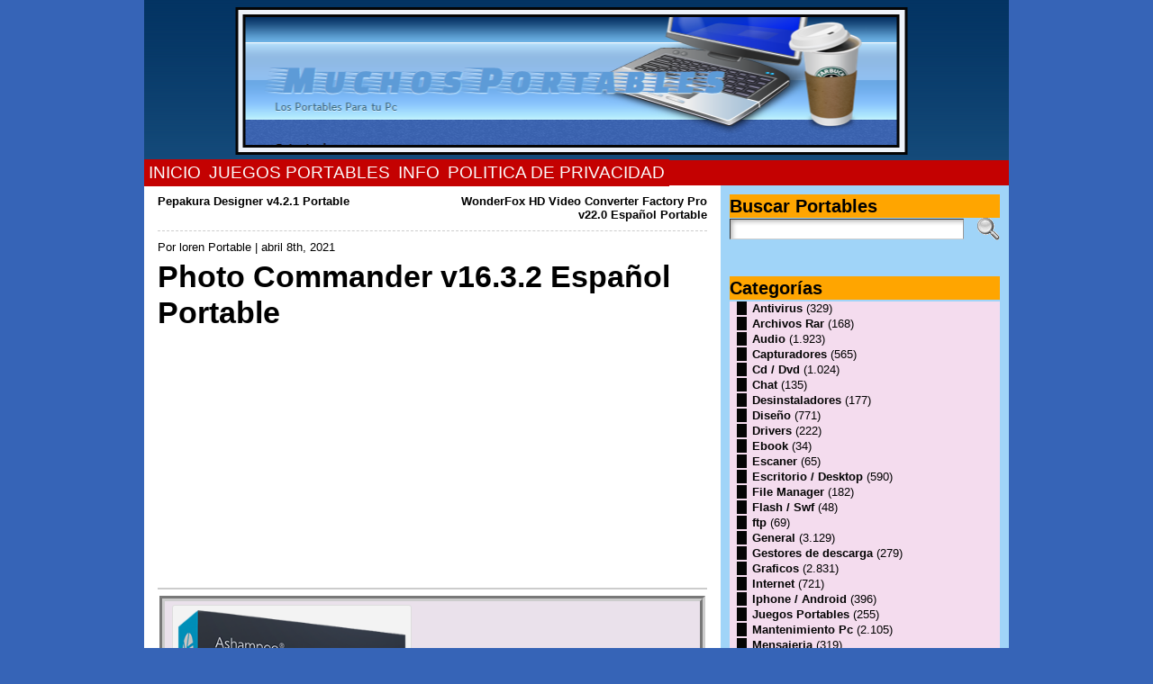

--- FILE ---
content_type: text/html; charset=UTF-8
request_url: https://www.muchosportables.com/photo-commander-v16-3-2-espanol-portable/
body_size: 17939
content:
<!DOCTYPE html PUBLIC "-//W3C//DTD XHTML 1.0 Transitional//EN" "http://www.w3.org/TR/xhtml1/DTD/xhtml1-transitional.dtd">
<html xmlns="http://www.w3.org/1999/xhtml" lang="es">
<head>
<link href="https://plus.google.com/110126559218449384055" rel="publisher" />
<link rel="shortcut icon" href="https://i.imgur.com/TkaX33c.png" />
<link rel="pingback" href="https://www.muchosportables.com/xmlrpc.php" />
<meta name="viewport" content="width=device-width" />
<meta http-equiv="Content-Type" content="text/html; charset=UTF-8" />
 <title>Photo Commander v16.3.2 Español Portable | Muchos Portables</title> 
<meta name='robots' content='max-image-preview:large' />
	<style>img:is([sizes="auto" i], [sizes^="auto," i]) { contain-intrinsic-size: 3000px 1500px }</style>
	
<!-- All in One SEO Pack 3.3.3 por Michael Torbert de Semper Fi Web Designob_start_detected [-1,-1] -->
<meta name="description"  content="Photo Commander Portable es el software ideal para administrar, optimizar y aplicar varias ediciones a fotos digitales. La apariencia en miniatura del entorno" />

<meta name="keywords"  content="photo commander portable" />

<script type="application/ld+json" class="aioseop-schema">{"@context":"https://schema.org","@graph":[{"@type":"Organization","@id":"https://www.muchosportables.com/#organization","url":"https://www.muchosportables.com/","name":"Muchos Portables","sameAs":[]},{"@type":"WebSite","@id":"https://www.muchosportables.com/#website","url":"https://www.muchosportables.com/","name":"Muchos Portables","publisher":{"@id":"https://www.muchosportables.com/#organization"}},{"@type":"WebPage","@id":"https://www.muchosportables.com/photo-commander-v16-3-2-espanol-portable/#webpage","url":"https://www.muchosportables.com/photo-commander-v16-3-2-espanol-portable/","inLanguage":"es","name":"Photo Commander v16.3.2 Espa\u00f1ol Portable","isPartOf":{"@id":"https://www.muchosportables.com/#website"},"datePublished":"2021-04-08T08:00:42+02:00","dateModified":"2021-04-07T17:18:15+02:00"},{"@type":"Article","@id":"https://www.muchosportables.com/photo-commander-v16-3-2-espanol-portable/#article","isPartOf":{"@id":"https://www.muchosportables.com/photo-commander-v16-3-2-espanol-portable/#webpage"},"author":{"@id":"https://www.muchosportables.com/author/loren-portable/#author"},"headline":"Photo Commander v16.3.2 Espa\u00f1ol Portable","datePublished":"2021-04-08T08:00:42+02:00","dateModified":"2021-04-07T17:18:15+02:00","commentCount":0,"mainEntityOfPage":{"@id":"https://www.muchosportables.com/photo-commander-v16-3-2-espanol-portable/#webpage"},"publisher":{"@id":"https://www.muchosportables.com/#organization"},"articleSection":"Graficos"},{"@type":"Person","@id":"https://www.muchosportables.com/author/loren-portable/#author","name":"loren Portable","sameAs":[],"image":{"@type":"ImageObject","@id":"https://www.muchosportables.com/#personlogo","url":"https://secure.gravatar.com/avatar/bcc372274b70f091c191dd012c891516c9107d91a1bc2c8e90869add6cc1daa3?s=96&d=mm&r=g","width":96,"height":96,"caption":"loren Portable"}}]}</script>
<link rel="canonical" href="https://www.muchosportables.com/photo-commander-v16-3-2-espanol-portable/" />
<!-- All in One SEO Pack -->
<script type="text/javascript">
/* <![CDATA[ */
window._wpemojiSettings = {"baseUrl":"https:\/\/s.w.org\/images\/core\/emoji\/16.0.1\/72x72\/","ext":".png","svgUrl":"https:\/\/s.w.org\/images\/core\/emoji\/16.0.1\/svg\/","svgExt":".svg","source":{"concatemoji":"https:\/\/www.muchosportables.com\/wp-includes\/js\/wp-emoji-release.min.js?ver=6.8.3"}};
/*! This file is auto-generated */
!function(s,n){var o,i,e;function c(e){try{var t={supportTests:e,timestamp:(new Date).valueOf()};sessionStorage.setItem(o,JSON.stringify(t))}catch(e){}}function p(e,t,n){e.clearRect(0,0,e.canvas.width,e.canvas.height),e.fillText(t,0,0);var t=new Uint32Array(e.getImageData(0,0,e.canvas.width,e.canvas.height).data),a=(e.clearRect(0,0,e.canvas.width,e.canvas.height),e.fillText(n,0,0),new Uint32Array(e.getImageData(0,0,e.canvas.width,e.canvas.height).data));return t.every(function(e,t){return e===a[t]})}function u(e,t){e.clearRect(0,0,e.canvas.width,e.canvas.height),e.fillText(t,0,0);for(var n=e.getImageData(16,16,1,1),a=0;a<n.data.length;a++)if(0!==n.data[a])return!1;return!0}function f(e,t,n,a){switch(t){case"flag":return n(e,"\ud83c\udff3\ufe0f\u200d\u26a7\ufe0f","\ud83c\udff3\ufe0f\u200b\u26a7\ufe0f")?!1:!n(e,"\ud83c\udde8\ud83c\uddf6","\ud83c\udde8\u200b\ud83c\uddf6")&&!n(e,"\ud83c\udff4\udb40\udc67\udb40\udc62\udb40\udc65\udb40\udc6e\udb40\udc67\udb40\udc7f","\ud83c\udff4\u200b\udb40\udc67\u200b\udb40\udc62\u200b\udb40\udc65\u200b\udb40\udc6e\u200b\udb40\udc67\u200b\udb40\udc7f");case"emoji":return!a(e,"\ud83e\udedf")}return!1}function g(e,t,n,a){var r="undefined"!=typeof WorkerGlobalScope&&self instanceof WorkerGlobalScope?new OffscreenCanvas(300,150):s.createElement("canvas"),o=r.getContext("2d",{willReadFrequently:!0}),i=(o.textBaseline="top",o.font="600 32px Arial",{});return e.forEach(function(e){i[e]=t(o,e,n,a)}),i}function t(e){var t=s.createElement("script");t.src=e,t.defer=!0,s.head.appendChild(t)}"undefined"!=typeof Promise&&(o="wpEmojiSettingsSupports",i=["flag","emoji"],n.supports={everything:!0,everythingExceptFlag:!0},e=new Promise(function(e){s.addEventListener("DOMContentLoaded",e,{once:!0})}),new Promise(function(t){var n=function(){try{var e=JSON.parse(sessionStorage.getItem(o));if("object"==typeof e&&"number"==typeof e.timestamp&&(new Date).valueOf()<e.timestamp+604800&&"object"==typeof e.supportTests)return e.supportTests}catch(e){}return null}();if(!n){if("undefined"!=typeof Worker&&"undefined"!=typeof OffscreenCanvas&&"undefined"!=typeof URL&&URL.createObjectURL&&"undefined"!=typeof Blob)try{var e="postMessage("+g.toString()+"("+[JSON.stringify(i),f.toString(),p.toString(),u.toString()].join(",")+"));",a=new Blob([e],{type:"text/javascript"}),r=new Worker(URL.createObjectURL(a),{name:"wpTestEmojiSupports"});return void(r.onmessage=function(e){c(n=e.data),r.terminate(),t(n)})}catch(e){}c(n=g(i,f,p,u))}t(n)}).then(function(e){for(var t in e)n.supports[t]=e[t],n.supports.everything=n.supports.everything&&n.supports[t],"flag"!==t&&(n.supports.everythingExceptFlag=n.supports.everythingExceptFlag&&n.supports[t]);n.supports.everythingExceptFlag=n.supports.everythingExceptFlag&&!n.supports.flag,n.DOMReady=!1,n.readyCallback=function(){n.DOMReady=!0}}).then(function(){return e}).then(function(){var e;n.supports.everything||(n.readyCallback(),(e=n.source||{}).concatemoji?t(e.concatemoji):e.wpemoji&&e.twemoji&&(t(e.twemoji),t(e.wpemoji)))}))}((window,document),window._wpemojiSettings);
/* ]]> */
</script>
<style id='wp-emoji-styles-inline-css' type='text/css'>

	img.wp-smiley, img.emoji {
		display: inline !important;
		border: none !important;
		box-shadow: none !important;
		height: 1em !important;
		width: 1em !important;
		margin: 0 0.07em !important;
		vertical-align: -0.1em !important;
		background: none !important;
		padding: 0 !important;
	}
</style>
<style id='classic-theme-styles-inline-css' type='text/css'>
/*! This file is auto-generated */
.wp-block-button__link{color:#fff;background-color:#32373c;border-radius:9999px;box-shadow:none;text-decoration:none;padding:calc(.667em + 2px) calc(1.333em + 2px);font-size:1.125em}.wp-block-file__button{background:#32373c;color:#fff;text-decoration:none}
</style>
<style id='global-styles-inline-css' type='text/css'>
:root{--wp--preset--aspect-ratio--square: 1;--wp--preset--aspect-ratio--4-3: 4/3;--wp--preset--aspect-ratio--3-4: 3/4;--wp--preset--aspect-ratio--3-2: 3/2;--wp--preset--aspect-ratio--2-3: 2/3;--wp--preset--aspect-ratio--16-9: 16/9;--wp--preset--aspect-ratio--9-16: 9/16;--wp--preset--color--black: #000000;--wp--preset--color--cyan-bluish-gray: #abb8c3;--wp--preset--color--white: #ffffff;--wp--preset--color--pale-pink: #f78da7;--wp--preset--color--vivid-red: #cf2e2e;--wp--preset--color--luminous-vivid-orange: #ff6900;--wp--preset--color--luminous-vivid-amber: #fcb900;--wp--preset--color--light-green-cyan: #7bdcb5;--wp--preset--color--vivid-green-cyan: #00d084;--wp--preset--color--pale-cyan-blue: #8ed1fc;--wp--preset--color--vivid-cyan-blue: #0693e3;--wp--preset--color--vivid-purple: #9b51e0;--wp--preset--gradient--vivid-cyan-blue-to-vivid-purple: linear-gradient(135deg,rgba(6,147,227,1) 0%,rgb(155,81,224) 100%);--wp--preset--gradient--light-green-cyan-to-vivid-green-cyan: linear-gradient(135deg,rgb(122,220,180) 0%,rgb(0,208,130) 100%);--wp--preset--gradient--luminous-vivid-amber-to-luminous-vivid-orange: linear-gradient(135deg,rgba(252,185,0,1) 0%,rgba(255,105,0,1) 100%);--wp--preset--gradient--luminous-vivid-orange-to-vivid-red: linear-gradient(135deg,rgba(255,105,0,1) 0%,rgb(207,46,46) 100%);--wp--preset--gradient--very-light-gray-to-cyan-bluish-gray: linear-gradient(135deg,rgb(238,238,238) 0%,rgb(169,184,195) 100%);--wp--preset--gradient--cool-to-warm-spectrum: linear-gradient(135deg,rgb(74,234,220) 0%,rgb(151,120,209) 20%,rgb(207,42,186) 40%,rgb(238,44,130) 60%,rgb(251,105,98) 80%,rgb(254,248,76) 100%);--wp--preset--gradient--blush-light-purple: linear-gradient(135deg,rgb(255,206,236) 0%,rgb(152,150,240) 100%);--wp--preset--gradient--blush-bordeaux: linear-gradient(135deg,rgb(254,205,165) 0%,rgb(254,45,45) 50%,rgb(107,0,62) 100%);--wp--preset--gradient--luminous-dusk: linear-gradient(135deg,rgb(255,203,112) 0%,rgb(199,81,192) 50%,rgb(65,88,208) 100%);--wp--preset--gradient--pale-ocean: linear-gradient(135deg,rgb(255,245,203) 0%,rgb(182,227,212) 50%,rgb(51,167,181) 100%);--wp--preset--gradient--electric-grass: linear-gradient(135deg,rgb(202,248,128) 0%,rgb(113,206,126) 100%);--wp--preset--gradient--midnight: linear-gradient(135deg,rgb(2,3,129) 0%,rgb(40,116,252) 100%);--wp--preset--font-size--small: 13px;--wp--preset--font-size--medium: 20px;--wp--preset--font-size--large: 36px;--wp--preset--font-size--x-large: 42px;--wp--preset--spacing--20: 0.44rem;--wp--preset--spacing--30: 0.67rem;--wp--preset--spacing--40: 1rem;--wp--preset--spacing--50: 1.5rem;--wp--preset--spacing--60: 2.25rem;--wp--preset--spacing--70: 3.38rem;--wp--preset--spacing--80: 5.06rem;--wp--preset--shadow--natural: 6px 6px 9px rgba(0, 0, 0, 0.2);--wp--preset--shadow--deep: 12px 12px 50px rgba(0, 0, 0, 0.4);--wp--preset--shadow--sharp: 6px 6px 0px rgba(0, 0, 0, 0.2);--wp--preset--shadow--outlined: 6px 6px 0px -3px rgba(255, 255, 255, 1), 6px 6px rgba(0, 0, 0, 1);--wp--preset--shadow--crisp: 6px 6px 0px rgba(0, 0, 0, 1);}:where(.is-layout-flex){gap: 0.5em;}:where(.is-layout-grid){gap: 0.5em;}body .is-layout-flex{display: flex;}.is-layout-flex{flex-wrap: wrap;align-items: center;}.is-layout-flex > :is(*, div){margin: 0;}body .is-layout-grid{display: grid;}.is-layout-grid > :is(*, div){margin: 0;}:where(.wp-block-columns.is-layout-flex){gap: 2em;}:where(.wp-block-columns.is-layout-grid){gap: 2em;}:where(.wp-block-post-template.is-layout-flex){gap: 1.25em;}:where(.wp-block-post-template.is-layout-grid){gap: 1.25em;}.has-black-color{color: var(--wp--preset--color--black) !important;}.has-cyan-bluish-gray-color{color: var(--wp--preset--color--cyan-bluish-gray) !important;}.has-white-color{color: var(--wp--preset--color--white) !important;}.has-pale-pink-color{color: var(--wp--preset--color--pale-pink) !important;}.has-vivid-red-color{color: var(--wp--preset--color--vivid-red) !important;}.has-luminous-vivid-orange-color{color: var(--wp--preset--color--luminous-vivid-orange) !important;}.has-luminous-vivid-amber-color{color: var(--wp--preset--color--luminous-vivid-amber) !important;}.has-light-green-cyan-color{color: var(--wp--preset--color--light-green-cyan) !important;}.has-vivid-green-cyan-color{color: var(--wp--preset--color--vivid-green-cyan) !important;}.has-pale-cyan-blue-color{color: var(--wp--preset--color--pale-cyan-blue) !important;}.has-vivid-cyan-blue-color{color: var(--wp--preset--color--vivid-cyan-blue) !important;}.has-vivid-purple-color{color: var(--wp--preset--color--vivid-purple) !important;}.has-black-background-color{background-color: var(--wp--preset--color--black) !important;}.has-cyan-bluish-gray-background-color{background-color: var(--wp--preset--color--cyan-bluish-gray) !important;}.has-white-background-color{background-color: var(--wp--preset--color--white) !important;}.has-pale-pink-background-color{background-color: var(--wp--preset--color--pale-pink) !important;}.has-vivid-red-background-color{background-color: var(--wp--preset--color--vivid-red) !important;}.has-luminous-vivid-orange-background-color{background-color: var(--wp--preset--color--luminous-vivid-orange) !important;}.has-luminous-vivid-amber-background-color{background-color: var(--wp--preset--color--luminous-vivid-amber) !important;}.has-light-green-cyan-background-color{background-color: var(--wp--preset--color--light-green-cyan) !important;}.has-vivid-green-cyan-background-color{background-color: var(--wp--preset--color--vivid-green-cyan) !important;}.has-pale-cyan-blue-background-color{background-color: var(--wp--preset--color--pale-cyan-blue) !important;}.has-vivid-cyan-blue-background-color{background-color: var(--wp--preset--color--vivid-cyan-blue) !important;}.has-vivid-purple-background-color{background-color: var(--wp--preset--color--vivid-purple) !important;}.has-black-border-color{border-color: var(--wp--preset--color--black) !important;}.has-cyan-bluish-gray-border-color{border-color: var(--wp--preset--color--cyan-bluish-gray) !important;}.has-white-border-color{border-color: var(--wp--preset--color--white) !important;}.has-pale-pink-border-color{border-color: var(--wp--preset--color--pale-pink) !important;}.has-vivid-red-border-color{border-color: var(--wp--preset--color--vivid-red) !important;}.has-luminous-vivid-orange-border-color{border-color: var(--wp--preset--color--luminous-vivid-orange) !important;}.has-luminous-vivid-amber-border-color{border-color: var(--wp--preset--color--luminous-vivid-amber) !important;}.has-light-green-cyan-border-color{border-color: var(--wp--preset--color--light-green-cyan) !important;}.has-vivid-green-cyan-border-color{border-color: var(--wp--preset--color--vivid-green-cyan) !important;}.has-pale-cyan-blue-border-color{border-color: var(--wp--preset--color--pale-cyan-blue) !important;}.has-vivid-cyan-blue-border-color{border-color: var(--wp--preset--color--vivid-cyan-blue) !important;}.has-vivid-purple-border-color{border-color: var(--wp--preset--color--vivid-purple) !important;}.has-vivid-cyan-blue-to-vivid-purple-gradient-background{background: var(--wp--preset--gradient--vivid-cyan-blue-to-vivid-purple) !important;}.has-light-green-cyan-to-vivid-green-cyan-gradient-background{background: var(--wp--preset--gradient--light-green-cyan-to-vivid-green-cyan) !important;}.has-luminous-vivid-amber-to-luminous-vivid-orange-gradient-background{background: var(--wp--preset--gradient--luminous-vivid-amber-to-luminous-vivid-orange) !important;}.has-luminous-vivid-orange-to-vivid-red-gradient-background{background: var(--wp--preset--gradient--luminous-vivid-orange-to-vivid-red) !important;}.has-very-light-gray-to-cyan-bluish-gray-gradient-background{background: var(--wp--preset--gradient--very-light-gray-to-cyan-bluish-gray) !important;}.has-cool-to-warm-spectrum-gradient-background{background: var(--wp--preset--gradient--cool-to-warm-spectrum) !important;}.has-blush-light-purple-gradient-background{background: var(--wp--preset--gradient--blush-light-purple) !important;}.has-blush-bordeaux-gradient-background{background: var(--wp--preset--gradient--blush-bordeaux) !important;}.has-luminous-dusk-gradient-background{background: var(--wp--preset--gradient--luminous-dusk) !important;}.has-pale-ocean-gradient-background{background: var(--wp--preset--gradient--pale-ocean) !important;}.has-electric-grass-gradient-background{background: var(--wp--preset--gradient--electric-grass) !important;}.has-midnight-gradient-background{background: var(--wp--preset--gradient--midnight) !important;}.has-small-font-size{font-size: var(--wp--preset--font-size--small) !important;}.has-medium-font-size{font-size: var(--wp--preset--font-size--medium) !important;}.has-large-font-size{font-size: var(--wp--preset--font-size--large) !important;}.has-x-large-font-size{font-size: var(--wp--preset--font-size--x-large) !important;}
:where(.wp-block-post-template.is-layout-flex){gap: 1.25em;}:where(.wp-block-post-template.is-layout-grid){gap: 1.25em;}
:where(.wp-block-columns.is-layout-flex){gap: 2em;}:where(.wp-block-columns.is-layout-grid){gap: 2em;}
:root :where(.wp-block-pullquote){font-size: 1.5em;line-height: 1.6;}
</style>
<link rel='stylesheet' id='custom-style-navi-css' href='https://www.muchosportables.com/wp-content/plugins/pagenavi-automatic-page-numbers/pagenavi-automic-pagenumbers.css?ver=20120208' type='text/css' media='all' />
<script>if (document.location.protocol != "https:") {document.location = document.URL.replace(/^http:/i, "https:");}</script><script type="text/javascript" src="https://www.muchosportables.com/wp-includes/js/jquery/jquery.min.js?ver=3.7.1" id="jquery-core-js"></script>
<script type="text/javascript" src="https://www.muchosportables.com/wp-includes/js/jquery/jquery-migrate.min.js?ver=3.4.1" id="jquery-migrate-js"></script>
<script type="text/javascript" id="jquery-js-after">
/* <![CDATA[ */
jQuery(document).ready(function() {
	jQuery(".20b75bf949d0b6f9ef6854fc08debf21").click(function() {
		jQuery.post(
			"https://www.muchosportables.com/wp-admin/admin-ajax.php", {
				"action": "quick_adsense_onpost_ad_click",
				"quick_adsense_onpost_ad_index": jQuery(this).attr("data-index"),
				"quick_adsense_nonce": "a8a9431078",
			}, function(response) { }
		);
	});
});
/* ]]> */
</script>
<link rel="https://api.w.org/" href="https://www.muchosportables.com/wp-json/" /><link rel="alternate" title="JSON" type="application/json" href="https://www.muchosportables.com/wp-json/wp/v2/posts/62155" /><link rel="EditURI" type="application/rsd+xml" title="RSD" href="https://www.muchosportables.com/xmlrpc.php?rsd" />
<link rel='shortlink' href='https://www.muchosportables.com/?p=62155' />
<link rel="alternate" title="oEmbed (JSON)" type="application/json+oembed" href="https://www.muchosportables.com/wp-json/oembed/1.0/embed?url=https%3A%2F%2Fwww.muchosportables.com%2Fphoto-commander-v16-3-2-espanol-portable%2F" />
<link rel="alternate" title="oEmbed (XML)" type="text/xml+oembed" href="https://www.muchosportables.com/wp-json/oembed/1.0/embed?url=https%3A%2F%2Fwww.muchosportables.com%2Fphoto-commander-v16-3-2-espanol-portable%2F&#038;format=xml" />
<style type="text/css">body{text-align:center;margin:0;padding:0;font-family:tahoma,arial,sans-serif;font-size:0.8em;color:#000000;background:#3664b7}a:link,a:visited,a:active{color:#000000;font-weight:bold;text-decoration:none;}a:hover{color:#CC0000;font-weight:bold;text-decoration:underline}ul,ol,dl,p,h1,h2,h3,h4,h5,h6{margin-top:10px;margin-bottom:10px;padding-top:0;padding-bottom:0;}ul ul,ul ol,ol ul,ol ol{margin-top:0;margin-bottom:0}code,pre{font-family:"Courier New",Courier,monospace;font-size:1em}pre{overflow:auto;word-wrap:normal;padding-bottom:1.5em;overflow-y:hidden;width:99%}abbr[title],acronym[title]{border-bottom:1px dotted}hr{display:block;height:2px;border:none;margin:0.5em auto;color:#cccccc;background-color:#cccccc}table{font-size:1em;}div.post,ul.commentlist li,ol.commentlist li{word-wrap:break-word;}pre,.wp_syntax{word-wrap:normal;}div#wrapper{text-align:center;margin-left:auto;margin-right:auto;display:block;width:75% }div#container{padding:0;background:white;width:auto;margin-left:auto;margin-right:auto;text-align:left;display:block}table#layout{font-size:100%;width:100%;table-layout:fixed}.colone{width:100px}.colone-inner{width:100px}.coltwo{width:100% }.colthree-inner{width:200px}.colthree{width:320px}div#header.full-width{width:100%}div#header,td#header{width:auto;padding:0}table#logoarea,table#logoarea tr,table#logoarea td{margin:0;padding:0;background:none;border:0}table#logoarea{width:100%;border-spacing:0px}img.logo{display:block;margin:0 10px 0 0}td.logoarea-logo{width:1%}h1.blogtitle,h2.blogtitle{ display:block;margin:0;padding:0;letter-spacing:-1px;line-height:1.0em;font-family:tahoma,arial,sans-serif;font-size:240%;font-smooth:always}h1.blogtitle a:link,h1.blogtitle a:visited,h1.blogtitle a:active,h2.blogtitle a:link,h2.blogtitle a:visited,h2.blogtitle a:active{ text-decoration:none;color:#666666;font-weight:bold;font-smooth:always}h1.blogtitle a:hover,h2.blogtitle a:hover{ text-decoration:none;color:#000000;font-weight:bold}p.tagline{margin:0;padding:0;font-size:1.2em;font-weight:bold;color:#666666}td.feed-icons{white-space:nowrap;}div.rss-box{height:1%;display:block;padding:10px 0 10px 10px;margin:0;width:280px}a.comments-icon{height:22px;line-height:22px;margin:0 5px 0 5px;padding-left:22px;display:block;text-decoration:none;float:right;white-space:nowrap}a.comments-icon:link,a.comments-icon:active,a.comments-icon:visited{background:transparent url(https://www.muchosportables.com/wp-content/themes/atahualpa/images/comment-gray.png) no-repeat scroll center left}a.comments-icon:hover{background:transparent url(https://www.muchosportables.com/wp-content/themes/atahualpa/images/comment.png) no-repeat scroll center left}a.posts-icon{height:22px;line-height:22px;margin:0 5px 0 0;padding-left:20px;display:block;text-decoration:none;float:right;white-space:nowrap}a.posts-icon:link,a.posts-icon:active,a.posts-icon:visited{background:transparent url(https://www.muchosportables.com/wp-content/themes/atahualpa/images/rss-gray.png) no-repeat scroll center left}a.posts-icon:hover{background:transparent url(https://www.muchosportables.com/wp-content/themes/atahualpa/images/rss.png) no-repeat scroll center left}a.email-icon{height:22px;line-height:22px;margin:0 5px 0 5px;padding-left:24px;display:block;text-decoration:none;float:right;white-space:nowrap}a.email-icon:link,a.email-icon:active,a.email-icon:visited{background:transparent url(https://www.muchosportables.com/wp-content/themes/atahualpa/images/email-gray.png) no-repeat scroll center left}a.email-icon:hover{background:transparent url(https://www.muchosportables.com/wp-content/themes/atahualpa/images/email.png) no-repeat scroll center left}td.search-box{height:1%}div.searchbox{height:35px;border:1px dashed #cccccc;border-bottom:0;width:200px;margin:0;padding:0}div.searchbox-form{margin:5px 10px 5px 10px}div.horbar1,div.horbar2{font-size:1px;clear:both;display:block;position:relative;padding:0;margin:0}div.horbar1{height:5px;background:#ffffff;border-top:dashed 1px #cccccc}div.horbar2{height:5px;background:#ffffff;border-bottom:dashed 1px #cccccc}div.header-image-container-pre{position:relative;margin:0;padding:0;height:178px;}div.header-image-container{position:relative;margin:0;padding:0;height:178px;}div.codeoverlay{position:absolute;top:0;left:0;width:100%;height:100%}div.clickable{position:absolute;top:0;left:0;z-index:3;margin:0;padding:0;width:100%;height:178px;}a.divclick:link,a.divclick:visited,a.divclick:active,a.divclick:hover{width:100%;height:100%;display:block;text-decoration:none}td#left{vertical-align:top;border-right:dashed 1px #CCCCCC;padding:10px 10px 10px 10px;background:#ffffff}td#left-inner{vertical-align:top;border-right:dashed 1px #CCCCCC;padding:10px 10px 10px 10px;background:#ffffff}td#right{vertical-align:top;border-left:dashed 1px #CCCCCCpadding:10px 10px 10px 10px;background:#a0d4f8}td#right-inner{vertical-align:top;border-left:dashed 1px #CCCCCCpadding:10px 10px 10px 10px;background:#a0d4f8}td#middle{vertical-align:top;width:100%;padding:10px 15px}div#footer.full-width{width:100%}div#footer,td#footer{width:auto;background-color:black;border-top:dashed 0px #cccccc;padding:10px;text-align:center;color:black;font-size:95%}div#footer a:link,div#footer a:visited,div#footer a:active,td#footer a:link,td#footer a:visited,td#footer a:active{text-decoration:none;color:black;font-weight:normal}div#footer a:hover,td#footer a:hover{text-decoration:none;color:#777777;font-weight:normal}div.widget{display:block;width:auto;padding:10px;margin:0 0 00px 0}div.widget-title{display:block;width:auto;background:orange}div.widget-title h3,td#left h3.tw-widgettitle,td#right h3.tw-widgettitle,td#left ul.tw-nav-list,td#right ul.tw-nav-list{padding:0;margin:0;font-size:1.6em;font-weight:bold}div.widget ul,div.textwidget{display:block;width:auto;background:#f4dcee;}div.widget select{width:98%;margin-top:5px;}div.widget ul{list-style-type:none;margin:0;padding:0;width:auto}div.widget ul li{display:block;margin:2px 0 2px 8px;padding:0 0 0 6px;border-left:solid 11px #050505}div.widget ul li:hover,div.widget ul li.sfhover{display:block;width:auto;border-left:solid 11px #A1A1A1;}div.widget ul li ul li{margin:2px 0 2px 5px;padding:0 0 0 5px;border-left:solid 7px #CCCCCC;}div.widget ul li ul li:hover,div.widget ul li ul li.sfhover{border-left:solid 7px #000000;}div.widget ul li ul li ul li{margin:2px 0 2px 5px;padding:0 0 0 5px;border-left:solid 7px #CCCCCC;}div.widget ul li ul li ul li:hover,div.widget ul li ul li ul li.sfhover{border-left:solid 7px #000000;}div.widget a:link,div.widget a:visited,div.widget a:active,div.widget td a:link,div.widget td a:visited,div.widget td a:active,div.widget ul li a:link,div.widget ul li a:visited,div.widget ul li a:active{text-decoration:none;font-weight:normal;color:#040404;font-weight:bold;}div.widget ul li ul li a:link,div.widget ul li ul li a:visited,div.widget ul li ul li a:active{color:#666666;font-weight:normal;}div.widget ul li ul li ul li a:link,div.widget ul li ul li ul li a:visited,div.widget ul li ul li ul li a:active{color:#666666;font-weight:normal;}div.widget a:hover,div.widget ul li a:hover{color:#F2F2F2;}div.widget ul li ul li a:hover{color:#000000;}div.widget ul li ul li ul li a:hover{color:#000000;}div.widget ul li a:link,div.widget ul li a:visited,div.widget ul li a:active,div.widget ul li a:hover{display:inline}* html div.widget ul li a:link,* html div.widget ul li a:visited,* html div.widget ul li a:active,* html div.widget ul li a:hover{height:1%; } div.widget_nav_menu ul li,div.widget_pages ul li,div.widget_categories ul li{border-left:0 !important;padding:0 !important}div.widget_nav_menu ul li a:link,div.widget_nav_menu ul li a:visited,div.widget_nav_menu ul li a:active,div.widget_pages ul li a:link,div.widget_pages ul li a:visited,div.widget_pages ul li a:active,div.widget_categories ul li a:link,div.widget_categories ul li a:visited,div.widget_categories ul li a:active{padding:0 0 0 6px;border-left:solid 11px #050505}div.widget_nav_menu ul li a:hover,div.widget_pages ul li a:hover,div.widget_categories ul li a:hover{border-left:solid 11px #A1A1A1;}div.widget_nav_menu ul li ul li a:link,div.widget_nav_menu ul li ul li a:visited,div.widget_nav_menu ul li ul li a:active,div.widget_pages ul li ul li a:link,div.widget_pages ul li ul li a:visited,div.widget_pages ul li ul li a:active,div.widget_categories ul li ul li a:link,div.widget_categories ul li ul li a:visited,div.widget_categories ul li ul li a:active{padding:0 0 0 5px;border-left:solid 7px #CCCCCC}div.widget_nav_menu ul li ul li a:hover,div.widget_pages ul li ul li a:hover,div.widget_categories ul li ul li a:hover{border-left:solid 7px #000000;}div.widget_nav_menu ul li ul li ul li a:link,div.widget_nav_menu ul li ul li ul li a:visited,div.widget_nav_menu ul li ul li ul li a:active,div.widget_pages ul li ul li ul li a:link,div.widget_pages ul li ul li ul li a:visited,div.widget_pages ul li ul li ul li a:active,div.widget_categories ul li ul li ul li a:link,div.widget_categories ul li ul li ul li a:visited,div.widget_categories ul li ul li ul li a:active{padding:0 0 0 5px;border-left:solid 7px #CCCCCC}div.widget_nav_menu ul li ul li ul li a:hover,div.widget_pages ul li ul li ul li a:hover,div.widget_categories ul li ul li ul li a:hover{border-left:solid 7px #000000;}div.widget_nav_menu ul li a:link,div.widget_nav_menu ul li a:active,div.widget_nav_menu ul li a:visited,div.widget_nav_menu ul li a:hover,div.widget_pages ul li a:link,div.widget_pages ul li a:active,div.widget_pages ul li a:visited,div.widget_pages ul li a:hover{display:block !important}div.widget_categories ul li a:link,div.widget_categories ul li a:active,div.widget_categories ul li a:visited,div.widget_categories ul li a:hover{display:inline !important}table.subscribe{width:100%}table.subscribe td.email-text{padding:0 0 5px 0;vertical-align:top}table.subscribe td.email-field{padding:0;width:100%}table.subscribe td.email-button{padding:0 0 0 5px}table.subscribe td.post-text{padding:7px 0 0 0;vertical-align:top}table.subscribe td.comment-text{padding:7px 0 0 0;vertical-align:top}div.post,div.page{display:block;margin:0 0 30px 0}div.sticky{background:#eee url('https://www.muchosportables.com/wp-content/themes/atahualpa /images/sticky.gif') 99% 5% no-repeat;border:dashed 1px #cccccc;padding:10px}div.post-kicker{margin:0 0 5px 0}div.post-kicker a:link,div.post-kicker a:visited,div.post-kicker a:active{color:#000000;text-decoration:none;text-transform:uppercase}div.post-kicker a:hover{color:#cc0000}div.post-headline{}div.post-headline h1,div.post-headline h2{ margin:0; padding:0;padding:0;margin:0}div.post-headline h2 a:link,div.post-headline h2 a:visited,div.post-headline h2 a:active,div.post-headline h1 a:link,div.post-headline h1 a:visited,div.post-headline h1 a:active{color:black;text-decoration:none;font-size;20px}div.post-headline h2 a:hover,div.post-headline h1 a:hover{color:red;text-decoration:none;font-size;20px}div.post-byline{margin:5px 0 10px 0}div.post-byline a:link,div.post-byline a:visited,div.post-byline a:active{}div.post-byline a:hover{}div.post-bodycopy{}div.post-bodycopy p{margin:1em 0;padding:0;display:block}div.post-pagination{}div.post-footer{clear:both;display:block;margin:0;padding:5px;background:#3664b7;color:white;line-height:18px}div.post-footer a:link,div.post-footer a:visited,div.post-footer a:active{color:white;font-weight:normal;text-decoration:none}div.post-footer a:hover{color:red;font-weight:normal;text-decoration:underline}div.post-kicker img,div.post-byline img,div.post-footer img{border:0;padding:0;margin:0 0 -1px 0;background:none}span.post-ratings{display:inline-block;width:auto;white-space:nowrap}div.navigation-top{margin:0 0 10px 0;padding:0 0 10px 0;border-bottom:dashed 1px #cccccc}div.navigation-middle{margin:10px 0 20px 0;padding:10px 0 10px 0;border-top:dashed 1px #cccccc;border-bottom:dashed 1px #cccccc}div.navigation-bottom{margin:20px 0 0 0;padding:10px 0 0 0;border-top:dashed 1px #cccccc}div.navigation-comments-above{margin:0 0 10px 0;padding:5px 0 5px 0}div.navigation-comments-below{margin:0 0 10px 0;padding:5px 0 5px 0}div.older{float:left;width:48%;text-align:left;margin:0;padding:0}div.newer{float:right;width:48%;text-align:right;margin:0;padding:0;}div.older-home{float:left;width:44%;text-align:left;margin:0;padding:0}div.newer-home{float:right;width:44%;text-align:right;margin:0;padding:0;}div.home{float:left;width:8%;text-align:center;margin:0;padding:0}form,.feedburner-email-form{margin:0;padding:0;}fieldset{border:1px solid #cccccc;width:auto;padding:0.35em 0.625em 0.75em;display:block;}legend{color:#000000;background:#f4f4f4;border:1px solid #cccccc;padding:2px 6px;margin-bottom:15px;}form p{margin:5px 0 0 0;padding:0;}div.xhtml-tags p{margin:0}label{margin-right:0.5em;font-family:arial;cursor:pointer;}input.text,input.textbox,input.password,input.file,input.TextField,textarea{padding:3px;color:#000000;border-top:solid 1px #333333;border-left:solid 1px #333333;border-right:solid 1px #999999;border-bottom:solid 1px #cccccc;background:url(https://www.muchosportables.com/wp-content/themes/atahualpa/images/inputbackgr.gif) top left no-repeat}textarea{width:96%;}input.inputblur{color:#777777;width:95%}input.inputfocus{color:#000000;width:95%}input.highlight,textarea.highlight{background:#e8eff7;border-color:#37699f}.button,.Button,input[type=submit]{padding:0 2px;height:24px;line-height:16px;background-color:#777777;color:#ffffff;border:solid 2px #555555;font-weight:bold}input.buttonhover{padding:0 2px;cursor:pointer;background-color:#6b9c6b;color:#ffffff;border:solid 2px #496d49}form#commentform input#submit{ padding:0 .25em; overflow:visible}form#commentform input#submit[class]{width:auto}form#commentform input#submit{padding:4px 10px 4px 10px;font-size:1.2em;line-height:1.5em;height:36px}table.searchform{width:100%}table.searchform td.searchfield{padding:0;width:100%}table.searchform td.searchbutton{padding:0 0 0 5px}table.searchform td.searchbutton input{padding:0 0 0 5px}blockquote{height:1%;display:block;clear:both;color:#555555;padding:1em 1em;background:#f4f4f4;border:solid 1px #e1e1e1}blockquote blockquote{height:1%;display:block;clear:both;color:#444444;padding:1em 1em;background:#e1e1e1;border:solid 1px #d3d3d3}div.post table{border-collapse:collapse;margin:10px 0}div.post table caption{width:auto;margin:0 auto;background:#eeeeee;border:#999999;padding:4px 8px;color:#666666}div.post table th{background:#888888;color:#ffffff;font-weight:bold;font-size:90%;padding:4px 8px;border:solid 1px #ffffff;text-align:left}div.post table td{padding:4px 8px;background-color:#ffffff;border-bottom:1px solid #dddddd;text-align:left}div.post table tfoot td{}div.post table tr.alt td{background:#f4f4f4}div.post table tr.over td{background:#e2e2e2}#calendar_wrap{padding:0;border:none}table#wp-calendar{width:100%;font-size:90%;border-collapse:collapse;background-color:#ffffff;margin:0 auto}table#wp-calendar caption{width:auto;background:#eeeeee;border:none;;padding:3px;margin:0 auto;font-size:1em}table#wp-calendar th{border:solid 1px #eeeeee;background-color:#999999;color:#ffffff;font-weight:bold;padding:2px;text-align:center}table#wp-calendar td{padding:0;line-height:18px;background-color:#ffffff;border:1px solid #dddddd;text-align:center}table#wp-calendar tfoot td{border:solid 1px #eeeeee;background-color:#eeeeee}table#wp-calendar td a{display:block;background-color:#eeeeee;width:100%;height:100%;padding:0}div#respond{margin:25px 0;padding:25px;background:#eee;-moz-border-radius:8px;-khtml-border-radius:8px;-webkit-border-radius:8px;border-radius:8px}p.thesetags{margin:10px 0}h3.reply,h3#reply-title{margin:0;padding:0 0 10px 0}ol.commentlist{margin:15px 0 25px 0;list-style-type:none;padding:0;display:block;border-top:dotted 1px #cccccc}ol.commentlist li{padding:15px 10px;display:block;height:1%;margin:0;background-color:#ffffff;border-bottom:dotted 1px #cccccc}ol.commentlist li.alt{display:block;height:1%;background-color:#eeeeee;border-bottom:dotted 1px #cccccc}ol.commentlist li.authorcomment{display:block;height:1%;background-color:#ffecec}ol.commentlist span.authorname{font-weight:bold;font-size:110%}ol.commentlist span.commentdate{color:#666666;font-size:90%;margin-bottom:5px;display:block}ol.commentlist span.editcomment{display:block}ol.commentlist li p{margin:2px 0 5px 0}div.comment-number{float:right;font-size:2em;line-height:2em;font-family:georgia,serif;font-weight:bold;color:#ddd;margin:-10px 0 0 0;position:relative;height:1%}div.comment-number a:link,div.comment-number a:visited,div.comment-number a:active{color:#ccc}textarea#comment{width:98%;margin:10px 0;display:block}ul.commentlist{margin:15px 0 15px 0;list-style-type:none;padding:0;display:block;border-top:dotted 1px #cccccc}ul.commentlist ul{margin:0;border:none;list-style-type:none;padding:0}ul.commentlist li{padding:0; margin:0;display:block;clear:both;height:1%;}ul.commentlist ul.children li{ margin-left:30px}ul.commentlist div.comment-container{padding:10px;margin:0}ul.children div.comment-container{background-color:transparent;border:dotted 1px #ccc;padding:10px;margin:0 10px 8px 0; border-radius:5px}ul.children div.bypostauthor{}ul.commentlist li.thread-even{background-color:#ffffff;border-bottom:dotted 1px #cccccc}ul.commentlist li.thread-odd{background-color:#eeeeee;border-bottom:dotted 1px #cccccc}ul.commentlist div.bypostauthor{background-color:#ffecec}ul.children div.bypostauthor{border:dotted 1px #ffbfbf}ul.commentlist span.authorname{font-size:110%}div.comment-meta a:link,div.comment-meta a:visited,div.comment-meta a:active,div.comment-meta a:hover{font-weight:normal}div#cancel-comment-reply{margin:-5px 0 10px 0}div.comment-number{float:right;font-size:2em;line-height:2em;font-family:georgia,serif;font-weight:bold;color:#ddd;margin:-10px 0 0 0;position:relative;height:1%}div.comment-number a:link,div.comment-number a:visited,div.comment-number a:active{color:#ccc}.page-numbers{padding:2px 6px;border:solid 1px #000000;border-radius:6px}span.current{background:#ddd}a.prev,a.next{border:none}a.page-numbers:link,a.page-numbers:visited,a.page-numbers:active{text-decoration:none;color:#000000;border-color:#000000}a.page-numbers:hover{text-decoration:none;color:#CC0000;border-color:#CC0000}div.xhtml-tags{display:none}abbr em{border:none !important;border-top:dashed 1px #aaa !important;display:inline-block !important;background:url(https://www.muchosportables.com/wp-content/themes/atahualpa/images/commentluv.gif) 0% 90% no-repeat;margin-top:8px;padding:5px 5px 2px 20px !important;font-style:normal}p.subscribe-to-comments{margin-bottom:10px}div#gsHeader{display:none;}div.g2_column{margin:0 !important;width:100% !important;font-size:1.2em}div#gsNavBar{border-top-width:0 !important}p.giDescription{font-size:1.2em;line-height:1 !important}p.giTitle{margin:0.3em 0 !important;font-size:1em;font-weight:normal;color:#666}div#wp-email img{border:0;padding:0}div#wp-email input,div#wp-email textarea{margin-top:5px;margin-bottom:2px}div#wp-email p{margin-bottom:10px}input#wp-email-submit{ padding:0; font-size:30px; height:50px; line-height:50px; overflow:visible;}img.WP-EmailIcon{ vertical-align:text-bottom !important}.tw-accordion .tw-widgettitle,.tw-accordion .tw-widgettitle:hover,.tw-accordion .tw-hovered,.tw-accordion .selected,.tw-accordion .selected:hover{ background:transparent !important; background-image:none !important}.tw-accordion .tw-widgettitle span{ padding-left:0 !important}.tw-accordion h3.tw-widgettitle{border-bottom:solid 1px #ccc}.tw-accordion h3.selected{border-bottom:none}td#left .without_title,td#right .without_title{ margin-top:0;margin-bottom:0}ul.tw-nav-list{border-bottom:solid 1px #999;display:block;margin-bottom:5px !important}td#left ul.tw-nav-list li,td#right ul.tw-nav-list li{padding:0 0 1px 0;margin:0 0 -1px 5px; border:solid 1px #ccc;border-bottom:none;border-radius:5px;border-bottom-right-radius:0;border-bottom-left-radius:0;background:#eee}td#left ul.tw-nav-list li.ui-tabs-selected,td#right ul.tw-nav-list li.ui-tabs-selected{ background:none;border:solid 1px #999;border-bottom:solid 1px #fff !important}ul.tw-nav-list li a:link,ul.tw-nav-list li a:visited,ul.tw-nav-list li a:active,ul.tw-nav-list li a:hover{padding:0 8px !important;background:none;border-left:none !important;outline:none}td#left ul.tw-nav-list li.ui-tabs-selected a,td#left li.ui-tabs-selected a:hover,td#right ul.tw-nav-list li.ui-tabs-selected a,td#right li.ui-tabs-selected a:hover{ color:#000000; text-decoration:none;font-weight:bold;background:none !important;outline:none}td#left .ui-tabs-panel,td#right .ui-tabs-panel{ margin:0; padding:0}img{border:0}#dbem-location-map img{ background:none !important}.post img{padding:5px;border:solid 1px #dddddd;background-color:#f3f3f3;-moz-border-radius:3px;-khtml-border-radius:3px;-webkit-border-radius:3px;border-radius:3px}.post img.size-full{max-width:96%;width:auto;margin:5px 0 5px 0}div.post img[class~=size-full]{height:auto;}.post img.alignleft{float:left;margin:10px 10px 5px 0;}.post img.alignright{float:right;margin:10px 0 5px 10px;}.post img.aligncenter{display:block;margin:10px auto}.aligncenter,div.aligncenter{ display:block; margin-left:auto; margin-right:auto}.alignleft,div.alignleft{float:left;margin:10px 10px 5px 0}.alignright,div.alignright{ float:right; margin:10px 0 5px 10px}div.archives-page img{border:0;padding:0;background:none;margin-bottom:0;vertical-align:-10%}.wp-caption{max-width:96%;width:auto 100%;height:auto;display:block;border:1px solid #dddddd;text-align:center;background-color:#f3f3f3;padding-top:4px;margin:10px 0 0 0;-moz-border-radius:3px;-khtml-border-radius:3px;-webkit-border-radius:3px;border-radius:3px}* html .wp-caption{height:100%;}.wp-caption img{ margin:0 !important; padding:0 !important; border:0 none !important}.wp-caption p.wp-caption-text{font-size:0.8em;line-height:13px;padding:2px 4px 5px;margin:0;color:#666666}img.wp-post-image{float:left;border:0;padding:0;background:none;margin:0 20px 5px 0}img.wp-smiley{ float:none;border:none !important;margin:0 1px -1px 1px;padding:0 !important;background:none !important}img.avatar{float:left;display:block;margin:0 8px 1px 0;padding:3px;border:solid 1px #ddd;background-color:#f3f3f3;-moz-border-radius:3px;-khtml-border-radius:3px;-webkit-border-radius:3px;border-radius:3px}#comment_quicktags{text-align:left;padding:10px 0 2px 0;display:block}#comment_quicktags input.ed_button{background:#f4f4f4;border:2px solid #cccccc;color:#444444;margin:2px 4px 2px 0;width:auto;padding:0 4px;height:24px;line-height:16px}#comment_quicktags input.ed_button_hover{background:#dddddd;border:2px solid #666666;color:#000000;margin:2px 4px 2px 0;width:auto;padding:0 4px;height:24px;line-height:16px;cursor:pointer}#comment_quicktags #ed_strong{font-weight:bold}#comment_quicktags #ed_em{font-style:italic}@media print{body{background:white;color:black;margin:0;font-size:10pt !important;font-family:arial,sans-serif;}div.post-footer{line-height:normal !important;color:#555 !important;font-size:9pt !important}a:link,a:visited,a:active,a:hover{text-decoration:underline !important;color:#000}h2{color:#000;font-size:14pt !important;font-weight:normal !important}h3{color:#000;font-size:12pt !important;}#header,#footer,.colone,.colone-inner,.colthree-inner,.colthree,.navigation,.navigation-top,.navigation-middle,.navigation-bottom,.wp-pagenavi-navigation,#comment,#respond,.remove-for-print{display:none}td#left,td#right,td#left-inner,td#right-inner{width:0;display:none}td#middle{width:100% !important;display:block}*:lang(en) td#left{ display:none}*:lang(en) td#right{ display:none}*:lang(en) td#left-inner{ display:none}*:lang(en) td#right-inner{ display:none}td#left:empty{ display:none}td#right:empty{ display:none}td#left-inner:empty{ display:none}td#right-inner:empty{ display:none}}ul.rMenu,ul.rMenu ul,ul.rMenu li,ul.rMenu a{display:block;margin:0;padding:0}ul.rMenu,ul.rMenu li,ul.rMenu ul{list-style:none}ul.rMenu ul{display:none}ul.rMenu li{position:relative;z-index:1}ul.rMenu li:hover{z-index:999}ul.rMenu li:hover > ul{display:block;position:absolute}ul.rMenu li:hover{background-position:0 0} ul.rMenu-hor li{float:left;width:auto}ul.rMenu-hRight li{float:right}ul.sub-menu li,ul.rMenu-ver li{float:none}div#menu1 ul.sub-menu,div#menu1 ul.sub-menu ul,div#menu1 ul.rMenu-ver,div#menu1 ul.rMenu-ver ul{width:11em}div#menu2 ul.sub-menu,div#menu2 ul.sub-menu ul,div#menu2 ul.rMenu-ver,div#menu2 ul.rMenu-ver ul{width:11em}ul.rMenu-wide{width:100%}ul.rMenu-vRight{float:right}ul.rMenu-lFloat{float:left}ul.rMenu-noFloat{float:none}div.rMenu-center ul.rMenu{float:left;position:relative;left:50%}div.rMenu-center ul.rMenu li{position:relative;left:-50%}div.rMenu-center ul.rMenu li li{left:auto}ul.rMenu-hor ul{top:auto;right:auto;left:auto;margin-top:-1px}ul.rMenu-hor ul ul{margin-top:0;margin-left:0px}ul.sub-menu ul,ul.rMenu-ver ul{left:100%;right:auto;top:auto;top:0}ul.rMenu-vRight ul,ul.rMenu-hRight ul.sub-menu ul,ul.rMenu-hRight ul.rMenu-ver ul{left:-100%;right:auto;top:auto}ul.rMenu-hRight ul{left:auto;right:0;top:auto;margin-top:-1px}div#menu1 ul.rMenu{background:#C40101;border:dashed 0px #cccccc}div#menu2 ul.rMenu{background:#777777;border:solid 1px #000000}div#menu1 ul.rMenu li a{border:dashed 0px #cccccc}div#menu2 ul.rMenu li a{border:solid 1px #000000}ul.rMenu-hor li{margin-bottom:-1px;margin-top:-1px;margin-left:-1px}ul#rmenu li{}ul#rmenu li ul li{}ul.rMenu-hor{padding-left:1px }ul.sub-menu li,ul.rMenu-ver li{margin-left:0;margin-top:-1px; }div#menu1 ul.sub-menu,div#menu1 ul.rMenu-ver{border-top:dashed 0px #cccccc}div#menu2 ul.sub-menu,div#menu2 ul.rMenu-ver{border-top:solid 1px #000000}div#menu1 ul.rMenu li a{padding:4px 5px}div#menu2 ul.rMenu li a{padding:4px 5px}div#menu1 ul.rMenu li a:link,div#menu1 ul.rMenu li a:hover,div#menu1 ul.rMenu li a:visited,div#menu1 ul.rMenu li a:active{text-decoration:none;margin:0;color:#FBFBFB;text-transform:uppercase;font:19px Arial,Verdana,sans-serif;}div#menu2 ul.rMenu li a:link,div#menu2 ul.rMenu li a:hover,div#menu2 ul.rMenu li a:visited,div#menu2 ul.rMenu li a:active{text-decoration:none;margin:0;color:#FFFFFF;text-transform:uppercase;font:11px Arial,Verdana,sans-serif;}div#menu1 ul.rMenu li{background-color:#C40101}div#menu2 ul.rMenu li{background-color:#777777}div#menu1 ul.rMenu li:hover,div#menu1 ul.rMenu li.sfhover{background:#DDDDDD}div#menu2 ul.rMenu li:hover,div#menu2 ul.rMenu li.sfhover{background:#000000}div#menu1 ul.rMenu li.current-menu-item > a:link,div#menu1 ul.rMenu li.current-menu-item > a:active,div#menu1 ul.rMenu li.current-menu-item > a:hover,div#menu1 ul.rMenu li.current-menu-item > a:visited,div#menu1 ul.rMenu li.current_page_item > a:link,div#menu1 ul.rMenu li.current_page_item > a:active,div#menu1 ul.rMenu li.current_page_item > a:hover,div#menu1 ul.rMenu li.current_page_item > a:visited{background-color:#EEEEEE;color:#000000}div#menu1 ul.rMenu li.current-menu-item a:link,div#menu1 ul.rMenu li.current-menu-item a:active,div#menu1 ul.rMenu li.current-menu-item a:hover,div#menu1 ul.rMenu li.current-menu-item a:visited,div#menu1 ul.rMenu li.current_page_item a:link,div#menu1 ul.rMenu li.current_page_item a:active,div#menu1 ul.rMenu li.current_page_item a:hover,div#menu1 ul.rMenu li.current_page_item a:visited,div#menu1 ul.rMenu li a:hover{background-color:#EEEEEE;color:#000000}div#menu2 ul.rMenu li.current-menu-item > a:link,div#menu2 ul.rMenu li.current-menu-item > a:active,div#menu2 ul.rMenu li.current-menu-item > a:hover,div#menu2 ul.rMenu li.current-menu-item > a:visited,div#menu2 ul.rMenu li.current-cat > a:link,div#menu2 ul.rMenu li.current-cat > a:active,div#menu2 ul.rMenu li.current-cat > a:hover,div#menu2 ul.rMenu li.current-cat > a:visited{background-color:#CC0000;color:#FFFFFF}div#menu2 ul.rMenu li.current-menu-item a:link,div#menu2 ul.rMenu li.current-menu-item a:active,div#menu2 ul.rMenu li.current-menu-item a:hover,div#menu2 ul.rMenu li.current-menu-item a:visited,div#menu2 ul.rMenu li.current-cat a:link,div#menu2 ul.rMenu li.current-cat a:active,div#menu2 ul.rMenu li.current-cat a:hover,div#menu2 ul.rMenu li.current-cat a:visited,div#menu2 ul.rMenu li a:hover{background-color:#CC0000;color:#FFFFFF}div#menu1 ul.rMenu li.rMenu-expand a,div#menu1 ul.rMenu li.rMenu-expand li.rMenu-expand a,div#menu1 ul.rMenu li.rMenu-expand li.rMenu-expand li.rMenu-expand a,div#menu1 ul.rMenu li.rMenu-expand li.rMenu-expand li.rMenu-expand li.rMenu-expand a,div#menu1 ul.rMenu li.rMenu-expand li.rMenu-expand li.rMenu-expand li.rMenu-expand li.rMenu-expand a,div#menu1 ul.rMenu li.rMenu-expand li.rMenu-expand li.rMenu-expand li.rMenu-expand li.rMenu-expand li.rMenu-expand a,div#menu1 ul.rMenu li.rMenu-expand li.rMenu-expand li.rMenu-expand li.rMenu-expand li.rMenu-expand li.rMenu-expand li.rMenu-expand a,div#menu1 ul.rMenu li.rMenu-expand li.rMenu-expand li.rMenu-expand li.rMenu-expand li.rMenu-expand li.rMenu-expand li.rMenu-expand li.rMenu-expand a,div#menu1 ul.rMenu li.rMenu-expand li.rMenu-expand li.rMenu-expand li.rMenu-expand li.rMenu-expand li.rMenu-expand li.rMenu-expand li.rMenu-expand li.rMenu-expand a,div#menu1 ul.rMenu li.rMenu-expand li.rMenu-expand li.rMenu-expand li.rMenu-expand li.rMenu-expand li.rMenu-expand li.rMenu-expand li.rMenu-expand li.rMenu-expand li.rMenu-expand a{padding-right:15px;padding-left:5px;background-repeat:no-repeat;background-position:100% 50%;background-image:url(https://www.muchosportables.com/wp-content/themes/atahualpa/images/expand-right.gif)}div#menu2 ul.rMenu li.rMenu-expand a,div#menu2 ul.rMenu li.rMenu-expand li.rMenu-expand a,div#menu2 ul.rMenu li.rMenu-expand li.rMenu-expand li.rMenu-expand a,div#menu2 ul.rMenu li.rMenu-expand li.rMenu-expand li.rMenu-expand li.rMenu-expand a,div#menu2 ul.rMenu li.rMenu-expand li.rMenu-expand li.rMenu-expand li.rMenu-expand li.rMenu-expand a,div#menu2 ul.rMenu li.rMenu-expand li.rMenu-expand li.rMenu-expand li.rMenu-expand li.rMenu-expand li.rMenu-expand a,div#menu2 ul.rMenu li.rMenu-expand li.rMenu-expand li.rMenu-expand li.rMenu-expand li.rMenu-expand li.rMenu-expand li.rMenu-expand a,div#menu2 ul.rMenu li.rMenu-expand li.rMenu-expand li.rMenu-expand li.rMenu-expand li.rMenu-expand li.rMenu-expand li.rMenu-expand li.rMenu-expand a,div#menu2 ul.rMenu li.rMenu-expand li.rMenu-expand li.rMenu-expand li.rMenu-expand li.rMenu-expand li.rMenu-expand li.rMenu-expand li.rMenu-expand li.rMenu-expand a,div#menu2 ul.rMenu li.rMenu-expand li.rMenu-expand li.rMenu-expand li.rMenu-expand li.rMenu-expand li.rMenu-expand li.rMenu-expand li.rMenu-expand li.rMenu-expand li.rMenu-expand a{padding-right:15px;padding-left:5px;background-repeat:no-repeat;background-position:100% 50%;background-image:url(https://www.muchosportables.com/wp-content/themes/atahualpa/images/expand-right-white.gif)}ul.rMenu-vRight li.rMenu-expand a,ul.rMenu-vRight li.rMenu-expand li.rMenu-expand a,ul.rMenu-vRight li.rMenu-expand li.rMenu-expand li.rMenu-expand a,ul.rMenu-vRight li.rMenu-expand li.rMenu-expand li.rMenu-expand li.rMenu-expand a,ul.rMenu-vRight li.rMenu-expand li.rMenu-expand li.rMenu-expand li.rMenu-expand li.rMenu-expand a,ul.rMenu-vRight li.rMenu-expand li.rMenu-expand li.rMenu-expand li.rMenu-expand li.rMenu-expand li.rMenu-expand a,ul.rMenu-vRight li.rMenu-expand li.rMenu-expand li.rMenu-expand li.rMenu-expand li.rMenu-expand li.rMenu-expand li.rMenu-expand a,ul.rMenu-vRight li.rMenu-expand li.rMenu-expand li.rMenu-expand li.rMenu-expand li.rMenu-expand li.rMenu-expand li.rMenu-expand li.rMenu-expand a,ul.rMenu-vRight li.rMenu-expand li.rMenu-expand li.rMenu-expand li.rMenu-expand li.rMenu-expand li.rMenu-expand li.rMenu-expand li.rMenu-expand li.rMenu-expand a,ul.rMenu-vRight li.rMenu-expand li.rMenu-expand li.rMenu-expand li.rMenu-expand li.rMenu-expand li.rMenu-expand li.rMenu-expand li.rMenu-expand li.rMenu-expand li.rMenu-expand a,ul.rMenu-hRight li.rMenu-expand a,ul.rMenu-hRight li.rMenu-expand li.rMenu-expand a,ul.rMenu-hRight li.rMenu-expand li.rMenu-expand li.rMenu-expand a,ul.rMenu-hRight li.rMenu-expand li.rMenu-expand li.rMenu-expand li.rMenu-expand a,ul.rMenu-hRight li.rMenu-expand li.rMenu-expand li.rMenu-expand li.rMenu-expand li.rMenu-expand a,ul.rMenu-hRight li.rMenu-expand li.rMenu-expand li.rMenu-expand li.rMenu-expand li.rMenu-expand li.rMenu-expand a,ul.rMenu-hRight li.rMenu-expand li.rMenu-expand li.rMenu-expand li.rMenu-expand li.rMenu-expand li.rMenu-expand li.rMenu-expand a,ul.rMenu-hRight li.rMenu-expand li.rMenu-expand li.rMenu-expand li.rMenu-expand li.rMenu-expand li.rMenu-expand li.rMenu-expand li.rMenu-expand a,ul.rMenu-hRight li.rMenu-expand li.rMenu-expand li.rMenu-expand li.rMenu-expand li.rMenu-expand li.rMenu-expand li.rMenu-expand li.rMenu-expand li.rMenu-expand a,ul.rMenu-hRight li.rMenu-expand li.rMenu-expand li.rMenu-expand li.rMenu-expand li.rMenu-expand li.rMenu-expand li.rMenu-expand li.rMenu-expand li.rMenu-expand li.rMenu-expand a{padding-right:5px;padding-left:20px;background-image:url(https://www.muchosportables.com/wp-content/themes/atahualpa/images/expand-left.gif);background-repeat:no-repeat;background-position:-5px 50%}div#menu1 ul.rMenu-hor li.rMenu-expand a{padding-left:5px;padding-right:15px !important;background-position:100% 50%;background-image:url(https://www.muchosportables.com/wp-content/themes/atahualpa/images/expand-down.gif)}div#menu2 ul.rMenu-hor li.rMenu-expand a{padding-left:5px;padding-right:15px !important;background-position:100% 50%;background-image:url(https://www.muchosportables.com/wp-content/themes/atahualpa/images/expand-down-white.gif)}div#menu1 ul.rMenu li.rMenu-expand li a,div#menu1 ul.rMenu li.rMenu-expand li.rMenu-expand li a,div#menu1 ul.rMenu li.rMenu-expand li.rMenu-expand li.rMenu-expand li a,div#menu1 ul.rMenu li.rMenu-expand li.rMenu-expand li.rMenu-expand li.rMenu-expand li a,div#menu1 ul.rMenu li.rMenu-expand li.rMenu-expand li.rMenu-expand li.rMenu-expand li.rMenu-expand li a{background-image:none;padding-right:5px;padding-left:5px}div#menu2 ul.rMenu li.rMenu-expand li a,div#menu2 ul.rMenu li.rMenu-expand li.rMenu-expand li a,div#menu2 ul.rMenu li.rMenu-expand li.rMenu-expand li.rMenu-expand li a,div#menu2 ul.rMenu li.rMenu-expand li.rMenu-expand li.rMenu-expand li.rMenu-expand li a,div#menu2 ul.rMenu li.rMenu-expand li.rMenu-expand li.rMenu-expand li.rMenu-expand li.rMenu-expand li a{background-image:none;padding-right:5px;padding-left:5px}* html ul.rMenu{display:inline-block;display:block;position:relative;position:static}* html ul.rMenu ul{float:left;float:none}ul.rMenu ul{background-color:#fff}* html ul.sub-menu li,* html ul.rMenu-ver li,* html ul.rMenu-hor li ul.sub-menu li,* html ul.rMenu-hor li ul.rMenu-ver li{width:100%;float:left;clear:left}*:first-child+html ul.sub-menu > li:hover ul,*:first-child+html ul.rMenu-ver > li:hover ul{min-width:0}ul.rMenu li a{position:relative;min-width:0}* html ul.rMenu-hor li{width:6em;width:auto}* html div.rMenu-center{position:relative;z-index:1}html:not([lang*=""]) div.rMenu-center ul.rMenu li a:hover{height:100%}html:not([lang*=""]) div.rMenu-center ul.rMenu li a:hover{height:auto}* html ul.rMenu ul{display:block;position:absolute}* html ul.rMenu ul,* html ul.rMenu-hor ul,* html ul.sub-menu ul,* html ul.rMenu-ver ul,* html ul.rMenu-vRight ul,* html ul.rMenu-hRight ul.sub-menu ul,* html ul.rMenu-hRight ul.rMenu-ver ul,* html ul.rMenu-hRight ul{left:-10000px}* html ul.rMenu li.sfhover{z-index:999}* html ul.rMenu li.sfhover ul{left:auto}* html ul.rMenu li.sfhover ul ul,* html ul.rMenu li.sfhover ul ul ul{display:none}* html ul.rMenu li.sfhover ul,* html ul.rMenu li li.sfhover ul,* html ul.rMenu li li li.sfhover ul{display:block}* html ul.sub-menu li.sfhover ul,* html ul.rMenu-ver li.sfhover ul{left:60%}* html ul.rMenu-vRight li.sfhover ul,* html ul.rMenu-hRight ul.sub-menu li.sfhover ul* html ul.rMenu-hRight ul.rMenu-ver li.sfhover ul{left:-60%}* html ul.rMenu iframe{position:absolute;left:0;top:0;z-index:-1}* html ul.rMenu{margin-left:1px}* html ul.rMenu ul,* html ul.rMenu ul ul,* html ul.rMenu ul ul ul,* html ul.rMenu ul ul ul ul{margin-left:0}.clearfix:after{ content:".";display:block;height:0;clear:both;visibility:hidden}.clearfix{min-width:0;display:inline-block;display:block}* html .clearfix{height:1%;}.clearboth{clear:both;height:1%;font-size:1%;line-height:1%;display:block;padding:0;margin:0}h1{font-size:34px;line-height:1.2;margin:0.3em 0 10px;}h2{font-size:28px;line-height:1.3;margin:1em 0 .2em;}h3{font-size:24px;line-height:1.3;margin:1em 0 .2em;}h4{font-size:19px;margin:1.33em 0 .2em;}h5{font-size:1.3em;margin:1.67em 0;font-weight:bold;}h6{font-size:1.15em;margin:1.67em 0;font-weight:bold;}</style>
<script type="text/javascript">
//<![CDATA[



/* JQUERY */
jQuery(document).ready(function(){ 
    
   
  

	/* jQuery('ul#rmenu').superfish(); */
	/* jQuery('ul#rmenu').superfish().find('ul').bgIframe({opacity:false}); */
 
	/* For IE6 */
	if (jQuery.browser.msie && /MSIE 6\.0/i.test(window.navigator.userAgent) && !/MSIE 7\.0/i.test(window.navigator.userAgent) && !/MSIE 8\.0/i.test(window.navigator.userAgent)) {

		/* Max-width for images in IE6 */		
		var centerwidth = jQuery("td#middle").width(); 
		
		/* Images without caption */
		jQuery(".post img").each(function() { 
			var maxwidth = centerwidth - 10 + 'px';
			var imgwidth = jQuery(this).width(); 
			var imgheight = jQuery(this).height(); 
			var newimgheight = (centerwidth / imgwidth * imgheight) + 'px';	
			if (imgwidth > centerwidth) { 
				jQuery(this).css({width: maxwidth}); 
				jQuery(this).css({height: newimgheight}); 
			}
		});
		
		/* Images with caption */
		jQuery("div.wp-caption").each(function() { 
			var captionwidth = jQuery(this).width(); 
			var maxcaptionwidth = centerwidth + 'px';
			var captionheight = jQuery(this).height();
			var captionimgwidth =  jQuery("div.wp-caption img").width();
			var captionimgheight =  jQuery("div.wp-caption img").height();
			if (captionwidth > centerwidth) { 
				jQuery(this).css({width: maxcaptionwidth}); 
				var newcaptionheight = (centerwidth / captionwidth * captionheight) + 'px';
				var newcaptionimgheight = (centerwidth / captionimgwidth * captionimgheight) + 'px';
				jQuery(this).css({height: newcaptionheight}); 
				jQuery("div.wp-caption img").css({height: newcaptionimgheight}); 
				}
		});
		
		/* sfhover for LI:HOVER support in IE6: */
		jQuery("ul li").
			hover( function() {
					jQuery(this).addClass("sfhover")
				}, 
				function() {
					jQuery(this).removeClass("sfhover")
				} 
			); 

	/* End IE6 */
	}
	
	
	
	/* Since 3.7.8: Auto resize videos (embed and iframe elements) 
	TODO: Parse parent's dimensions only once per layout column, not per video
	*/
	function bfa_resize_video() {
		jQuery('embed, iframe').each( function() {
			var video = jQuery(this),
			videoWidth = video.attr('width'); // use the attr here, not width() or css()
			videoParent = video.parent(),
			videoParentWidth = parseFloat( videoParent.css( 'width' ) ),
			videoParentBorder = parseFloat( videoParent.css( 'border-left-width' ) ) 
										+  parseFloat( videoParent.css( 'border-right-width' ) ),
			videoParentPadding = parseFloat( videoParent.css( 'padding-left' ) ) 
										+  parseFloat( videoParent.css( 'padding-right' ) ),
			maxWidth = videoParentWidth - videoParentBorder - videoParentPadding;

			if( videoWidth > maxWidth ) {
				var videoHeight = video.attr('height'),
				videoMaxHeight = ( maxWidth / videoWidth * videoHeight );
				video.attr({ width: maxWidth, height: videoMaxHeight });
			} 

		});	
	}
	bfa_resize_video();
	jQuery(window).resize( bfa_resize_video );

		
	jQuery(".post table tr").
		mouseover(function() {
			jQuery(this).addClass("over");
		}).
		mouseout(function() {
			jQuery(this).removeClass("over");
		});

	
	jQuery(".post table tr:even").
		addClass("alt");

	
	jQuery("input.text, input.TextField, input.file, input.password, textarea").
		focus(function () {  
			jQuery(this).addClass("highlight"); 
		}).
		blur(function () { 
			jQuery(this).removeClass("highlight"); 
		})
	
	jQuery("input.inputblur").
		focus(function () {  
			jQuery(this).addClass("inputfocus"); 
		}).
		blur(function () { 
			jQuery(this).removeClass("inputfocus"); 
		})

		

	
	jQuery("input.button, input.Button, input#submit").
		mouseover(function() {
			jQuery(this).addClass("buttonhover");
		}).
		mouseout(function() {
			jQuery(this).removeClass("buttonhover");
		});

	/* toggle "you can use these xhtml tags" */
	jQuery("a.xhtmltags").
		click(function(){ 
			jQuery("div.xhtml-tags").slideToggle(300); 
		});

	/* For the Tabbed Widgets plugin: */
	jQuery("ul.tw-nav-list").
		addClass("clearfix");

		
	
});

//]]>
</script>
<link rel="icon" href="https://www.muchosportables.com/wp-content/uploads/2016/07/smtNKfn.png" sizes="32x32" />
<link rel="icon" href="https://www.muchosportables.com/wp-content/uploads/2016/07/smtNKfn.png" sizes="192x192" />
<link rel="apple-touch-icon" href="https://www.muchosportables.com/wp-content/uploads/2016/07/smtNKfn.png" />
<meta name="msapplication-TileImage" content="https://www.muchosportables.com/wp-content/uploads/2016/07/smtNKfn.png" />
	<!-- Global site tag (gtag.js) - Google Analytics -->
<script async src="https://www.googletagmanager.com/gtag/js?id=UA-45119030-2"></script>
<script>
  window.dataLayer = window.dataLayer || [];
  function gtag(){dataLayer.push(arguments);}
  gtag('js', new Date());

  gtag('config', 'UA-45119030-2');
</script>

</head>
<body data-rsssl=1 class="wp-singular post-template-default single single-post postid-62155 single-format-standard wp-theme-atahualpa category-graficos">

<div id="wrapper">
<div id="container">
<table id="layout" border="0" cellspacing="0" cellpadding="0">
<colgroup>
<col class="coltwo" />
<col class="colthree" /></colgroup> 


	<tr>

		<!-- Header -->
		<td id="header" colspan="2">

		<div id="imagecontainer-pre" class="header-image-container-pre">    <div id="imagecontainer" class="header-image-container" style="background: url('https://www.muchosportables.com/wp-content/themes/atahualpa/images/header/3l.png') top center no-repeat;"></div><div class="clickable"><a class="divclick" title="Muchos Portables" href ="https://www.muchosportables.com/">&nbsp;</a></div><div class="codeoverlay"></div></div> <div id="menu1" class="menu-loren-container"><ul id="rmenu2" class="clearfix rMenu-hor rMenu"><li id="menu-item-29687" class="menu-item menu-item-type-custom menu-item-object-custom menu-item-home menu-item-29687"><a href="https://www.muchosportables.com/"><span>INICIO</span></a></li>
<li id="menu-item-29688" class="menu-item menu-item-type-taxonomy menu-item-object-category menu-item-29688"><a href="https://www.muchosportables.com/category/juegos-portables/"><span>JUEGOS PORTABLES</span></a></li>
<li id="menu-item-29686" class="menu-item menu-item-type-post_type menu-item-object-page menu-item-29686"><a href="https://www.muchosportables.com/info/"><span>INFO</span></a></li>
<li id="menu-item-65910" class="menu-item menu-item-type-custom menu-item-object-custom menu-item-65910"><a href="https://www.muchosportables.com/politica-de-privacidad/"><span>Politica de privacidad</span></a></li>
</ul></div>
 <div id="footer:_content" class="bfa_widget_area"></div>
		</td>
		<!-- / Header -->

	</tr>
	<!-- Main Body -->	
	<tr id="bodyrow">

		
				

		<!-- Main Column -->
		<td id="middle">

    
		
		
				<div class="clearfix navigation-top">
		<div class="older"><a href="https://www.muchosportables.com/pepakura-designer-v4-2-1-portable/" rel="prev">Pepakura Designer v4.2.1 Portable</a> &nbsp;</div><div class="newer">&nbsp; <a href="https://www.muchosportables.com/wonderfox-hd-video-converter-factory-pro-v22-0-espanol-portable/" rel="next">WonderFox HD Video Converter Factory Pro v22.0 Español Portable</a></div></div>				<div class="post-62155 post type-post status-publish format-standard hentry category-graficos odd" id="post-62155">
				<div class="post-kicker">Por loren Portable | abril 8th, 2021</div>		<div class="post-headline"><h1>Photo Commander v16.3.2 Español Portable</h1></div>				<div class="post-bodycopy clearfix"><div class="20b75bf949d0b6f9ef6854fc08debf21" data-index="1" style="float: none; margin:0px;">
<script async src="//pagead2.googlesyndication.com/pagead/js/adsbygoogle.js"></script>
<!-- Adaptable1 -->
<ins class="adsbygoogle"
     style="display:block"
     data-ad-client="ca-pub-9025122423321831"
     data-ad-slot="8208345902"
     data-ad-format="auto"></ins>
<script>
(adsbygoogle = window.adsbygoogle || []).push({});
</script>
</div>
<hr size="2" />
<fieldset style="border: 6px groove #ccc; background: #eae1eb;"><img fetchpriority="high" decoding="async" class="" src="https://i.imgur.com/EyiSyO5.png" alt="" width="254" height="331" /></fieldset>
<hr size="2" />
<fieldset style="border: 6px groove #ccc; background: #F8ECE0;"><span style="color: #0000ff;"><strong>Photo Commander Portable</strong></span> es el software ideal para administrar, optimizar y aplicar varias ediciones a fotos digitales. La apariencia en miniatura del entorno de trabajo  le permite poseer un resumen de su colección de fotos o fotos dentro de la carpeta.</p>
<p>También clasificará sus fotos según el día y la hora en que se tomaron; de lo contrario, incluso puede filtrar sus fotos por criterios seleccionados. Las características más importantes son a menudo su soporte para muchos formatos de imagen, tener herramientas profesionales para la edición de fotos, categorizar los puntos compatibles con las fotos, crear hermosos efectos en las fotos, crear álbumes animados y… mencionado.</p>
<p>Photo Commander Portable es un software poderoso para manejar varios asuntos relacionados con el almacenamiento de fotos y la administración de este tipo de archivos. durante este software, además de los archivos de fotos, los usuarios están listos para administrar y clasificar otros archivos de imágenes.</p>
<p>Características de Photo Commander Portable:</p><div class="20b75bf949d0b6f9ef6854fc08debf21" data-index="2" style="float: none; margin:0px;">
<script async src="https://pagead2.googlesyndication.com/pagead/js/adsbygoogle.js?client=ca-pub-9025122423321831"
     crossorigin="anonymous"></script>
<!-- Adaptable 2 -->
<ins class="adsbygoogle"
     style="display:block"
     data-ad-client="ca-pub-9025122423321831"
     data-ad-slot="3987035106"
     data-ad-format="auto"
     data-full-width-responsive="true"></ins>
<script>
     (adsbygoogle = window.adsbygoogle || []).push({});
</script>
</div>

<p>Posibilidad de crear archivos pdf a partir de imágenes.<br />
Aumenta la velocidad de navegación de imágenes sin pérdida de calidad y compresión.</p>
<p>Posibilidad de buscar rápidamente entre imágenes dentro de carpetas también como información de imagen compatible.</p>
<p>Soporte para formatos completamente nuevos como JPEG-XR.</p>
<p>Posibilidad de grabar imágenes en una extensión de CD y DVD.</p>
<p>Capacidad para realizar varias tareas diferentes en imágenes al mismo tiempo.</p>
<p>Cree hermosos álbumes de imágenes para publicar en línea.</p>
<p>Capacidad para formar tarjetas de felicitación.</p>
<p>Posibilidad de mezclar diferentes imágenes.</p>
<p>Haga diapositivas de sus imágenes favoritas con el poder de presentar hermosos efectos y poner canciones en ellas.</p>
<p>Posibilidad de presentar efectos adicionales al software del fabricante.</p><div class="20b75bf949d0b6f9ef6854fc08debf21" data-index="8" style="float: none; margin:0px;">
<script async src="//pagead2.googlesyndication.com/pagead/js/adsbygoogle.js"></script>
<!-- Adaptable 3 -->
<ins class="adsbygoogle"
     style="display:block"
     data-ad-client="ca-pub-9025122423321831"
     data-ad-slot="4671171903"
     data-ad-format="auto"></ins>
<script>
(adsbygoogle = window.adsbygoogle || []).push({});
</script>
</div>

<p>Gestiona todo tipo de archivos de audio y vídeo y por tanto la posibilidad de realizar listas de reproducción.</fieldset>
<hr size="2" />
<fieldset style="border: 6px groove #ccc; background: #edf7f7;">
<legend style="font-weight: bold; color: #ccffff;"><span style="color: #ff0000;">MAS INFORMACION</span></legend>
<ul>
<li><strong>Año de lanzamiento:</strong> 2021</li>
<li><strong>Versión</strong>: 16.3.2</li>
<li><strong>Sistema</strong>: Windows® 7/8/8.1/10</li>
<li><strong>Idioma de la interfaz</strong>: Multilenguaje-español incluido</li>
<li><strong>Tamaño del archivo</strong>: 361.11 MB</li>
<li><strong>Formato</strong>: Rar</li>
<li><strong>Ejecutar como administrador</strong>: No es necesario</li>
</ul>
</fieldset>
<hr size="2" />
<p><img decoding="async" src="https://" alt="" /></p>
<fieldset style="border: 6px groove #ccc; background: #F8ECE0;">
<legend style="font-weight: bold; color: #61380b;"><span style="color: #ff0000;">SERVIDORES PARA BAJAR</span></legend>
<p><img decoding="async" src="https://1.bp.blogspot.com/-u6IAY7NmpoM/Vxk2DorXeQI/AAAAAAAAIm0/4qDy4RGmd3IUAcYSfeGFmImMC5M6PzhtgCLcB/s200/czJ33oC.gif" alt="" />
<div class="20b75bf949d0b6f9ef6854fc08debf21" data-index="3" style="float: right; margin:22px 0 22px 22px;">
<script type="text/javascript">
    google_ad_client = "ca-pub-9025122423321831";
    google_ad_slot = "9767253905";
    google_ad_width = 300;
    google_ad_height = 250;
</script>
<!-- cuadrado 300 -->
<script type="text/javascript"
src="//pagead2.googlesyndication.com/pagead/show_ads.js">
</script>
</div>

<br />
<strong><br />
<a href="https://rapidgator.net/file/5791b9a208d5576cd5cb092bee49fcf4/Ashampoo.Photo.Commander.16.3.2.Portable.rar.html" target="_blank" rel="noopener noreferrer"><img decoding="async" class="" src="https://www.muchosportables.com/wp-content/uploads/2016/12/rapid.png" alt="" width="124" height="28" /></a> <a href="https://katfile.com/40ps8td7wzec/Ashampoo.Photo.Commander.16.3.2.Portable.rar.html" target="_blank" rel="noopener noreferrer"><img decoding="async" class="alignnone wp-image-49132" src="https://www.muchosportables.com/wp-content/uploads/2019/04/travel.png-ddddd.png" alt="" width="81" height="28" /></a> <a href="http://ul.to/xat9vvxu" target="_blank" rel="noopener noreferrer"><img loading="lazy" decoding="async" class="" src="https://www.muchosportables.com/wp-content/uploads/2016/12/uplo.png" alt="" width="112" height="27" /></a> <a href="https://www.file-upload.com/yc0sxmj9uliz" target="_blank" rel="noopener noreferrer"><img loading="lazy" decoding="async" class="" src="https://www.muchosportables.com/wp-content/uploads/2017/02/travel.png" alt="" width="96" height="28" /></a> <a href="https://up-load.io/v1bc9tnol4mo" target="_blank" rel="noopener noreferrer"><img loading="lazy" decoding="async" class="" src="https://www.muchosportables.com/wp-content/uploads/2019/11/444444.png" alt="" width="133" height="32" /></a> <a href="https://uploadrar.com/8xov6938rnmr" target="_blank" rel="noopener noreferrer"><img loading="lazy" decoding="async" class="" src="https://www.muchosportables.com/wp-content/uploads/2020/10/777777777777777.png" alt="" width="198" height="34" /></a></strong></fieldset>

<div style="font-size: 0px; height: 0px; line-height: 0px; margin: 0; padding: 0; clear: both;"></div></div>						<div class="post-footer">abril 8th, 2021 |  Category: <a class="graficos" href="https://www.muchosportables.com/category/graficos/" title="View all posts in Graficos">Graficos</a>  | loren Portable</div>		</div><!-- / Post -->	
						
	
			

			<!-- .... -->

	



	<div id="respond" class="comment-respond">
		<h3 id="reply-title" class="comment-reply-title">Leave a Reply <small><a rel="nofollow" id="cancel-comment-reply-link" href="/photo-commander-v16-3-2-espanol-portable/#respond" style="display:none;">Cancel reply</a></small></h3><p class="must-log-in">You must be <a href="https://www.muchosportables.com/wp-login.php?redirect_to=https%3A%2F%2Fwww.muchosportables.com%2Fphoto-commander-v16-3-2-espanol-portable%2F">logged in</a> to post a comment.</p>	</div><!-- #respond -->
			
    

</td>
<!-- / Main Column -->

<!-- Right Inner Sidebar -->

<!-- Right Sidebar -->
<td id="right">

	<div id="search-3" class="widget widget_search"><div class="widget-title"><h3>Buscar Portables</h3></div><form method="get" class="searchform" action="https://www.muchosportables.com/">
<table class="searchform" cellpadding="0" cellspacing="0" border="0">
<tr>
<td class="searchfield">
<input type="text" class="text inputblur" value="" name="s" />
</td>
<td class="searchbutton">
<input name="submit" value="Search" type="image" src="https://www.muchosportables.com/wp-content/themes/atahualpa/images/magnifier2-gray.gif" style="display: block; border:none; padding: 0 0 0 5px; margin: 0;" />
</td>
</tr></table>
</form></div><div id="text-27" class="widget widget_text">			<div class="textwidget"></div>
		</div><div id="categories-3" class="widget widget_categories"><div class="widget-title"><h3>Categorías</h3></div>
			<ul>
					<li class="cat-item cat-item-17"><a href="https://www.muchosportables.com/category/antivirus/">Antivirus</a> (329)
</li>
	<li class="cat-item cat-item-31"><a href="https://www.muchosportables.com/category/archivos-rar/">Archivos Rar</a> (168)
</li>
	<li class="cat-item cat-item-10"><a href="https://www.muchosportables.com/category/audio/">Audio</a> (1.923)
</li>
	<li class="cat-item cat-item-20"><a href="https://www.muchosportables.com/category/capturadores/">Capturadores</a> (565)
</li>
	<li class="cat-item cat-item-3"><a href="https://www.muchosportables.com/category/cd-dvd/">Cd / Dvd</a> (1.024)
</li>
	<li class="cat-item cat-item-16"><a href="https://www.muchosportables.com/category/chat/">Chat</a> (135)
</li>
	<li class="cat-item cat-item-38"><a href="https://www.muchosportables.com/category/desinstaladores/">Desinstaladores</a> (177)
</li>
	<li class="cat-item cat-item-7"><a href="https://www.muchosportables.com/category/diseno/">Diseño</a> (771)
</li>
	<li class="cat-item cat-item-6"><a href="https://www.muchosportables.com/category/drivers/">Drivers</a> (222)
</li>
	<li class="cat-item cat-item-42"><a href="https://www.muchosportables.com/category/ebook/">Ebook</a> (34)
</li>
	<li class="cat-item cat-item-18"><a href="https://www.muchosportables.com/category/escaner/">Escaner</a> (65)
</li>
	<li class="cat-item cat-item-15"><a href="https://www.muchosportables.com/category/escritorio-desktop/">Escritorio / Desktop</a> (590)
</li>
	<li class="cat-item cat-item-41"><a href="https://www.muchosportables.com/category/file-manager/">File Manager</a> (182)
</li>
	<li class="cat-item cat-item-28"><a href="https://www.muchosportables.com/category/flash-swf/">Flash / Swf</a> (48)
</li>
	<li class="cat-item cat-item-33"><a href="https://www.muchosportables.com/category/ftp/">ftp</a> (69)
</li>
	<li class="cat-item cat-item-4"><a href="https://www.muchosportables.com/category/general/">General</a> (3.129)
</li>
	<li class="cat-item cat-item-12"><a href="https://www.muchosportables.com/category/gestores-de-descarga/">Gestores de descarga</a> (279)
</li>
	<li class="cat-item cat-item-2"><a href="https://www.muchosportables.com/category/graficos/">Graficos</a> (2.831)
</li>
	<li class="cat-item cat-item-26"><a href="https://www.muchosportables.com/category/internet/">Internet</a> (721)
</li>
	<li class="cat-item cat-item-36"><a href="https://www.muchosportables.com/category/iphone-android/">Iphone / Android</a> (396)
</li>
	<li class="cat-item cat-item-32"><a href="https://www.muchosportables.com/category/juegos-portables/">Juegos Portables</a> (255)
</li>
	<li class="cat-item cat-item-9"><a href="https://www.muchosportables.com/category/mantenimiento-pc/">Mantenimiento Pc</a> (2.105)
</li>
	<li class="cat-item cat-item-30"><a href="https://www.muchosportables.com/category/mensajeria/">Mensajeria</a> (319)
</li>
	<li class="cat-item cat-item-39"><a href="https://www.muchosportables.com/category/navegadores-web/">Navegadores Web</a> (48)
</li>
	<li class="cat-item cat-item-13"><a href="https://www.muchosportables.com/category/oficina/">oficina</a> (246)
</li>
	<li class="cat-item cat-item-25"><a href="https://www.muchosportables.com/category/p2p/">p2p</a> (156)
</li>
	<li class="cat-item cat-item-27"><a href="https://www.muchosportables.com/category/pdf/">Pdf</a> (1.142)
</li>
	<li class="cat-item cat-item-35"><a href="https://www.muchosportables.com/category/programacion/">Programación</a> (223)
</li>
	<li class="cat-item cat-item-24"><a href="https://www.muchosportables.com/category/radio/">Radio</a> (107)
</li>
	<li class="cat-item cat-item-14"><a href="https://www.muchosportables.com/category/recovery/">Recovery</a> (1.093)
</li>
	<li class="cat-item cat-item-11"><a href="https://www.muchosportables.com/category/reproductores/">Reproductores</a> (446)
</li>
	<li class="cat-item cat-item-34"><a href="https://www.muchosportables.com/category/scaner/">Scaner</a> (33)
</li>
	<li class="cat-item cat-item-29"><a href="https://www.muchosportables.com/category/seguridad/">Seguridad</a> (891)
</li>
	<li class="cat-item cat-item-23"><a href="https://www.muchosportables.com/category/television/">Television</a> (40)
</li>
	<li class="cat-item cat-item-22"><a href="https://www.muchosportables.com/category/traductores/">Traductores</a> (50)
</li>
	<li class="cat-item cat-item-1"><a href="https://www.muchosportables.com/category/uncategorized/">Uncategorized</a> (60)
</li>
	<li class="cat-item cat-item-5"><a href="https://www.muchosportables.com/category/utilidades/">Utilidades</a> (2.563)
</li>
	<li class="cat-item cat-item-8"><a href="https://www.muchosportables.com/category/video/">Vídeo</a> (1.937)
</li>
	<li class="cat-item cat-item-19"><a href="https://www.muchosportables.com/category/webmaster/">Webmaster</a> (224)
</li>
	<li class="cat-item cat-item-21"><a href="https://www.muchosportables.com/category/youtube/">Youtube</a> (513)
</li>
			</ul>

			</div><div id="text-2" class="widget widget_text"><div class="widget-title"><h3>Web amigas</h3></div>			<div class="textwidget"><p>
<p/>
<p>
<p/>

<a href="" rel="noopener" target="_blank"><img class="" src="https://i.imgur.com/ZZ1h6vF.png" alt="" width="236" height="50" /></a>






</div>
		</div><div id="text-14" class="widget widget_text"><div class="widget-title"><h3>Unete a Facebook</h3></div>			<div class="textwidget"><center><fieldset style="border: 6px groove #ccc;">
<p>
</p>
<iframe src="//www.facebook.com/plugins/likebox.php?href=https%3A%2F%2Fwww.facebook.com%2Fpages%2FMuchos-Portables%2F1502927656602097%3Fref%3Dhl&amp;width=265&amp;height=330&amp;colorscheme=light&amp;show_faces=true&amp;header=true&amp;stream=false&amp;show_border=true" scrolling="no" frameborder="0" style="border:none; overflow:hidden; width:100%; height:220px;" allowTransparency="true"></iframe>

<p>
</p>


<script id="_wau70m">var _wau = _wau || []; _wau.push(["classic", "98zprsa5zt4x", "70m"]);
(function() {var s=document.createElement("script"); s.async=true;
s.src="//widgets.amung.us/classic.js";
document.getElementsByTagName("head")[0].appendChild(s);
})();</script>

</fieldset >




</div>
		</div>
</td>
<!-- / Right Sidebar -->

</tr>
<!-- / Main Body -->

<tr>

<!-- Footer -->
<td id="footer" colspan="2">
    Copyright &copy; 2026 <a href="https://www.muchosportables.com/">Muchos Portables</a> - All Rights Reserved<br />Powered by <a href="http://wordpress.org/">WordPress</a> &amp; <a href="http://forum.bytesforall.com/">Atahualpa</a>    
    
    <script type="speculationrules">
{"prefetch":[{"source":"document","where":{"and":[{"href_matches":"\/*"},{"not":{"href_matches":["\/wp-*.php","\/wp-admin\/*","\/wp-content\/uploads\/*","\/wp-content\/*","\/wp-content\/plugins\/*","\/wp-content\/themes\/atahualpa\/*","\/*\\?(.+)"]}},{"not":{"selector_matches":"a[rel~=\"nofollow\"]"}},{"not":{"selector_matches":".no-prefetch, .no-prefetch a"}}]},"eagerness":"conservative"}]}
</script>
<script type="text/javascript" src="https://www.muchosportables.com/wp-includes/js/comment-reply.min.js?ver=6.8.3" id="comment-reply-js" async="async" data-wp-strategy="async"></script>
</td>


</tr>

</table><!-- / layout -->
</div><!-- / container -->
</div><!-- / wrapper -->

</body>
</html>

--- FILE ---
content_type: text/html; charset=utf-8
request_url: https://www.google.com/recaptcha/api2/aframe
body_size: 257
content:
<!DOCTYPE HTML><html><head><meta http-equiv="content-type" content="text/html; charset=UTF-8"></head><body><script nonce="4LY8rph-l4ohP_d8tN6j6Q">/** Anti-fraud and anti-abuse applications only. See google.com/recaptcha */ try{var clients={'sodar':'https://pagead2.googlesyndication.com/pagead/sodar?'};window.addEventListener("message",function(a){try{if(a.source===window.parent){var b=JSON.parse(a.data);var c=clients[b['id']];if(c){var d=document.createElement('img');d.src=c+b['params']+'&rc='+(localStorage.getItem("rc::a")?sessionStorage.getItem("rc::b"):"");window.document.body.appendChild(d);sessionStorage.setItem("rc::e",parseInt(sessionStorage.getItem("rc::e")||0)+1);localStorage.setItem("rc::h",'1769592971683');}}}catch(b){}});window.parent.postMessage("_grecaptcha_ready", "*");}catch(b){}</script></body></html>

--- FILE ---
content_type: text/javascript;charset=UTF-8
request_url: https://whos.amung.us/pingjs/?k=98zprsa5zt4x&t=Photo%20Commander%20v16.3.2%20Espa%C3%B1ol%20Portable%20%7C%20Muchos%20Portables&c=c&x=https%3A%2F%2Fwww.muchosportables.com%2Fphoto-commander-v16-3-2-espanol-portable%2F&y=&a=0&d=1.917&v=27&r=1294
body_size: -112
content:
WAU_r_c('6','98zprsa5zt4x',0);

--- FILE ---
content_type: application/javascript
request_url: https://t.dtscout.com/pv/?_a=v&_h=muchosportables.com&_ss=xdwrs4uh72&_pv=1&_ls=0&_u1=1&_u3=1&_cc=us&_pl=d&_cbid=527f&_cb=_dtspv.c
body_size: -282
content:
try{_dtspv.c({"b":"chrome@131"},'527f');}catch(e){}